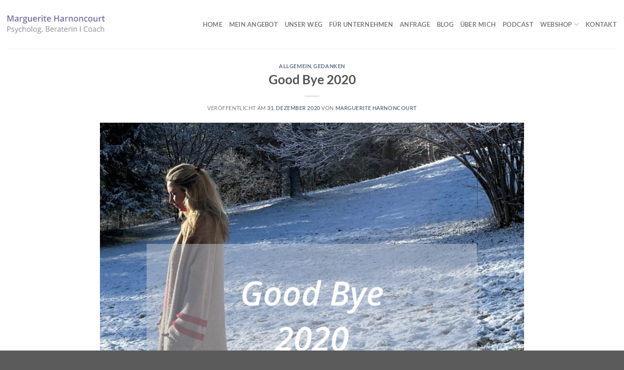

--- FILE ---
content_type: text/html; charset=UTF-8
request_url: https://www.harnoncourt-coaching.com/tag/metta/
body_size: 16924
content:
<!DOCTYPE html>
<html lang="de" class="loading-site no-js">
<head>
	<meta charset="UTF-8" />
	<link rel="profile" href="http://gmpg.org/xfn/11" />
	<link rel="pingback" href="https://www.harnoncourt-coaching.com/xmlrpc.php" />

	<link rel="dns-prefetch" href="//cdn.hu-manity.co" />
		<!-- Cookie Compliance -->
		<script type="text/javascript">var huOptions = {"appID":"wwwharnoncourt-coachingcom-79a379a","currentLanguage":"de","blocking":true,"globalCookie":false,"isAdmin":false,"privacyConsent":true,"forms":[],"customProviders":[],"customPatterns":[]};</script>
		<script type="text/javascript" src="https://cdn.hu-manity.co/hu-banner.min.js"></script><script>(function(html){html.className = html.className.replace(/\bno-js\b/,'js')})(document.documentElement);</script>
<meta name='robots' content='index, follow, max-image-preview:large, max-snippet:-1, max-video-preview:-1' />
	<style>img:is([sizes="auto" i], [sizes^="auto," i]) { contain-intrinsic-size: 3000px 1500px }</style>
	<meta name="viewport" content="width=device-width, initial-scale=1" />
	<!-- This site is optimized with the Yoast SEO plugin v26.8 - https://yoast.com/product/yoast-seo-wordpress/ -->
	<title>Metta Archive - HARNONCOURT COACHING</title>
	<link rel="canonical" href="https://www.harnoncourt-coaching.com/tag/metta/" />
	<meta property="og:locale" content="de_DE" />
	<meta property="og:type" content="article" />
	<meta property="og:title" content="Metta Archive - HARNONCOURT COACHING" />
	<meta property="og:url" content="https://www.harnoncourt-coaching.com/tag/metta/" />
	<meta property="og:site_name" content="HARNONCOURT COACHING" />
	<meta property="og:image" content="https://www.harnoncourt-coaching.com/wp-content/uploads/2020/02/Marguerite-Auswahl-IMG_7693_klein.jpg" />
	<meta property="og:image:width" content="1772" />
	<meta property="og:image:height" content="1181" />
	<meta property="og:image:type" content="image/jpeg" />
	<meta name="twitter:card" content="summary_large_image" />
	<meta name="twitter:site" content="@coaching_mh" />
	<script type="application/ld+json" class="yoast-schema-graph">{"@context":"https://schema.org","@graph":[{"@type":"CollectionPage","@id":"https://www.harnoncourt-coaching.com/tag/metta/","url":"https://www.harnoncourt-coaching.com/tag/metta/","name":"Metta Archive - HARNONCOURT COACHING","isPartOf":{"@id":"https://www.harnoncourt-coaching.com/#website"},"primaryImageOfPage":{"@id":"https://www.harnoncourt-coaching.com/tag/metta/#primaryimage"},"image":{"@id":"https://www.harnoncourt-coaching.com/tag/metta/#primaryimage"},"thumbnailUrl":"https://www.harnoncourt-coaching.com/wp-content/uploads/2020/12/20201231_goodbye2020.jpg","breadcrumb":{"@id":"https://www.harnoncourt-coaching.com/tag/metta/#breadcrumb"},"inLanguage":"de"},{"@type":"ImageObject","inLanguage":"de","@id":"https://www.harnoncourt-coaching.com/tag/metta/#primaryimage","url":"https://www.harnoncourt-coaching.com/wp-content/uploads/2020/12/20201231_goodbye2020.jpg","contentUrl":"https://www.harnoncourt-coaching.com/wp-content/uploads/2020/12/20201231_goodbye2020.jpg","width":1080,"height":1080},{"@type":"BreadcrumbList","@id":"https://www.harnoncourt-coaching.com/tag/metta/#breadcrumb","itemListElement":[{"@type":"ListItem","position":1,"name":"Startseite","item":"https://www.harnoncourt-coaching.com/"},{"@type":"ListItem","position":2,"name":"Metta"}]},{"@type":"WebSite","@id":"https://www.harnoncourt-coaching.com/#website","url":"https://www.harnoncourt-coaching.com/","name":"HARNONCOURT COACHING","description":"","publisher":{"@id":"https://www.harnoncourt-coaching.com/#/schema/person/db2f68a7ce440b7510c7700f07c8ef31"},"potentialAction":[{"@type":"SearchAction","target":{"@type":"EntryPoint","urlTemplate":"https://www.harnoncourt-coaching.com/?s={search_term_string}"},"query-input":{"@type":"PropertyValueSpecification","valueRequired":true,"valueName":"search_term_string"}}],"inLanguage":"de"},{"@type":["Person","Organization"],"@id":"https://www.harnoncourt-coaching.com/#/schema/person/db2f68a7ce440b7510c7700f07c8ef31","name":"Marguerite Harnoncourt","image":{"@type":"ImageObject","inLanguage":"de","@id":"https://www.harnoncourt-coaching.com/#/schema/person/image/","url":"https://www.harnoncourt-coaching.com/wp-content/uploads/2020/02/HarnoncourtCoaching_FB.jpg","contentUrl":"https://www.harnoncourt-coaching.com/wp-content/uploads/2020/02/HarnoncourtCoaching_FB.jpg","width":945,"height":945,"caption":"Marguerite Harnoncourt"},"logo":{"@id":"https://www.harnoncourt-coaching.com/#/schema/person/image/"},"description":"Marguerite Harnoncourt, geboren und aufgewachsen in Graz. Lebt in Wien. Ihre Praxis für psychologische Beratung ist ein Ort der Orientierung und der persönlichen Weiterentwicklung. Kurz: eine Kraftquelle für Menschen in schwierigen und herausfordernden Lebenssituationen, die sich Veränderung wünschen. Selbstvertrauen statt Selbstzweifel. Sie begleitet Menschen wieder hin zu mehr Lebensfreude, Zufriedenheit, Selbstvertrauen und Leichtigkeit. PODCAST: ALOHA - Anders leben ohne Angst","sameAs":["https://www.harnoncourt-coaching.com","https://www.facebook.com/marguerite.harnoncourt","https://www.instagram.com/margueriteharnoncourtcoaching/","https://www.linkedin.com/in/marguerite-harnoncourt-5a863672/","https://www.youtube.com/@margueriteharnoncourt6462"]}]}</script>
	<!-- / Yoast SEO plugin. -->


<link rel='dns-prefetch' href='//stats.wp.com' />
<link rel='prefetch' href='https://www.harnoncourt-coaching.com/wp-content/themes/flatsome/assets/js/flatsome.js?ver=8e60d746741250b4dd4e' />
<link rel='prefetch' href='https://www.harnoncourt-coaching.com/wp-content/themes/flatsome/assets/js/chunk.slider.js?ver=3.19.7' />
<link rel='prefetch' href='https://www.harnoncourt-coaching.com/wp-content/themes/flatsome/assets/js/chunk.popups.js?ver=3.19.7' />
<link rel='prefetch' href='https://www.harnoncourt-coaching.com/wp-content/themes/flatsome/assets/js/chunk.tooltips.js?ver=3.19.7' />
<link rel="alternate" type="application/rss+xml" title="HARNONCOURT COACHING &raquo; Feed" href="https://www.harnoncourt-coaching.com/feed/" />
<link rel="alternate" type="application/rss+xml" title="HARNONCOURT COACHING &raquo; Kommentar-Feed" href="https://www.harnoncourt-coaching.com/comments/feed/" />
<link rel="alternate" type="application/rss+xml" title="HARNONCOURT COACHING &raquo; Metta Schlagwort-Feed" href="https://www.harnoncourt-coaching.com/tag/metta/feed/" />
<script type="text/javascript">
/* <![CDATA[ */
window._wpemojiSettings = {"baseUrl":"https:\/\/s.w.org\/images\/core\/emoji\/16.0.1\/72x72\/","ext":".png","svgUrl":"https:\/\/s.w.org\/images\/core\/emoji\/16.0.1\/svg\/","svgExt":".svg","source":{"concatemoji":"https:\/\/www.harnoncourt-coaching.com\/wp-includes\/js\/wp-emoji-release.min.js?ver=8b2b5753b5a377e91ec9f7f98061f7e1"}};
/*! This file is auto-generated */
!function(s,n){var o,i,e;function c(e){try{var t={supportTests:e,timestamp:(new Date).valueOf()};sessionStorage.setItem(o,JSON.stringify(t))}catch(e){}}function p(e,t,n){e.clearRect(0,0,e.canvas.width,e.canvas.height),e.fillText(t,0,0);var t=new Uint32Array(e.getImageData(0,0,e.canvas.width,e.canvas.height).data),a=(e.clearRect(0,0,e.canvas.width,e.canvas.height),e.fillText(n,0,0),new Uint32Array(e.getImageData(0,0,e.canvas.width,e.canvas.height).data));return t.every(function(e,t){return e===a[t]})}function u(e,t){e.clearRect(0,0,e.canvas.width,e.canvas.height),e.fillText(t,0,0);for(var n=e.getImageData(16,16,1,1),a=0;a<n.data.length;a++)if(0!==n.data[a])return!1;return!0}function f(e,t,n,a){switch(t){case"flag":return n(e,"\ud83c\udff3\ufe0f\u200d\u26a7\ufe0f","\ud83c\udff3\ufe0f\u200b\u26a7\ufe0f")?!1:!n(e,"\ud83c\udde8\ud83c\uddf6","\ud83c\udde8\u200b\ud83c\uddf6")&&!n(e,"\ud83c\udff4\udb40\udc67\udb40\udc62\udb40\udc65\udb40\udc6e\udb40\udc67\udb40\udc7f","\ud83c\udff4\u200b\udb40\udc67\u200b\udb40\udc62\u200b\udb40\udc65\u200b\udb40\udc6e\u200b\udb40\udc67\u200b\udb40\udc7f");case"emoji":return!a(e,"\ud83e\udedf")}return!1}function g(e,t,n,a){var r="undefined"!=typeof WorkerGlobalScope&&self instanceof WorkerGlobalScope?new OffscreenCanvas(300,150):s.createElement("canvas"),o=r.getContext("2d",{willReadFrequently:!0}),i=(o.textBaseline="top",o.font="600 32px Arial",{});return e.forEach(function(e){i[e]=t(o,e,n,a)}),i}function t(e){var t=s.createElement("script");t.src=e,t.defer=!0,s.head.appendChild(t)}"undefined"!=typeof Promise&&(o="wpEmojiSettingsSupports",i=["flag","emoji"],n.supports={everything:!0,everythingExceptFlag:!0},e=new Promise(function(e){s.addEventListener("DOMContentLoaded",e,{once:!0})}),new Promise(function(t){var n=function(){try{var e=JSON.parse(sessionStorage.getItem(o));if("object"==typeof e&&"number"==typeof e.timestamp&&(new Date).valueOf()<e.timestamp+604800&&"object"==typeof e.supportTests)return e.supportTests}catch(e){}return null}();if(!n){if("undefined"!=typeof Worker&&"undefined"!=typeof OffscreenCanvas&&"undefined"!=typeof URL&&URL.createObjectURL&&"undefined"!=typeof Blob)try{var e="postMessage("+g.toString()+"("+[JSON.stringify(i),f.toString(),p.toString(),u.toString()].join(",")+"));",a=new Blob([e],{type:"text/javascript"}),r=new Worker(URL.createObjectURL(a),{name:"wpTestEmojiSupports"});return void(r.onmessage=function(e){c(n=e.data),r.terminate(),t(n)})}catch(e){}c(n=g(i,f,p,u))}t(n)}).then(function(e){for(var t in e)n.supports[t]=e[t],n.supports.everything=n.supports.everything&&n.supports[t],"flag"!==t&&(n.supports.everythingExceptFlag=n.supports.everythingExceptFlag&&n.supports[t]);n.supports.everythingExceptFlag=n.supports.everythingExceptFlag&&!n.supports.flag,n.DOMReady=!1,n.readyCallback=function(){n.DOMReady=!0}}).then(function(){return e}).then(function(){var e;n.supports.everything||(n.readyCallback(),(e=n.source||{}).concatemoji?t(e.concatemoji):e.wpemoji&&e.twemoji&&(t(e.twemoji),t(e.wpemoji)))}))}((window,document),window._wpemojiSettings);
/* ]]> */
</script>
<style id='wp-emoji-styles-inline-css' type='text/css'>

	img.wp-smiley, img.emoji {
		display: inline !important;
		border: none !important;
		box-shadow: none !important;
		height: 1em !important;
		width: 1em !important;
		margin: 0 0.07em !important;
		vertical-align: -0.1em !important;
		background: none !important;
		padding: 0 !important;
	}
</style>
<style id='wp-block-library-inline-css' type='text/css'>
:root{--wp-admin-theme-color:#007cba;--wp-admin-theme-color--rgb:0,124,186;--wp-admin-theme-color-darker-10:#006ba1;--wp-admin-theme-color-darker-10--rgb:0,107,161;--wp-admin-theme-color-darker-20:#005a87;--wp-admin-theme-color-darker-20--rgb:0,90,135;--wp-admin-border-width-focus:2px;--wp-block-synced-color:#7a00df;--wp-block-synced-color--rgb:122,0,223;--wp-bound-block-color:var(--wp-block-synced-color)}@media (min-resolution:192dpi){:root{--wp-admin-border-width-focus:1.5px}}.wp-element-button{cursor:pointer}:root{--wp--preset--font-size--normal:16px;--wp--preset--font-size--huge:42px}:root .has-very-light-gray-background-color{background-color:#eee}:root .has-very-dark-gray-background-color{background-color:#313131}:root .has-very-light-gray-color{color:#eee}:root .has-very-dark-gray-color{color:#313131}:root .has-vivid-green-cyan-to-vivid-cyan-blue-gradient-background{background:linear-gradient(135deg,#00d084,#0693e3)}:root .has-purple-crush-gradient-background{background:linear-gradient(135deg,#34e2e4,#4721fb 50%,#ab1dfe)}:root .has-hazy-dawn-gradient-background{background:linear-gradient(135deg,#faaca8,#dad0ec)}:root .has-subdued-olive-gradient-background{background:linear-gradient(135deg,#fafae1,#67a671)}:root .has-atomic-cream-gradient-background{background:linear-gradient(135deg,#fdd79a,#004a59)}:root .has-nightshade-gradient-background{background:linear-gradient(135deg,#330968,#31cdcf)}:root .has-midnight-gradient-background{background:linear-gradient(135deg,#020381,#2874fc)}.has-regular-font-size{font-size:1em}.has-larger-font-size{font-size:2.625em}.has-normal-font-size{font-size:var(--wp--preset--font-size--normal)}.has-huge-font-size{font-size:var(--wp--preset--font-size--huge)}.has-text-align-center{text-align:center}.has-text-align-left{text-align:left}.has-text-align-right{text-align:right}#end-resizable-editor-section{display:none}.aligncenter{clear:both}.items-justified-left{justify-content:flex-start}.items-justified-center{justify-content:center}.items-justified-right{justify-content:flex-end}.items-justified-space-between{justify-content:space-between}.screen-reader-text{border:0;clip-path:inset(50%);height:1px;margin:-1px;overflow:hidden;padding:0;position:absolute;width:1px;word-wrap:normal!important}.screen-reader-text:focus{background-color:#ddd;clip-path:none;color:#444;display:block;font-size:1em;height:auto;left:5px;line-height:normal;padding:15px 23px 14px;text-decoration:none;top:5px;width:auto;z-index:100000}html :where(.has-border-color){border-style:solid}html :where([style*=border-top-color]){border-top-style:solid}html :where([style*=border-right-color]){border-right-style:solid}html :where([style*=border-bottom-color]){border-bottom-style:solid}html :where([style*=border-left-color]){border-left-style:solid}html :where([style*=border-width]){border-style:solid}html :where([style*=border-top-width]){border-top-style:solid}html :where([style*=border-right-width]){border-right-style:solid}html :where([style*=border-bottom-width]){border-bottom-style:solid}html :where([style*=border-left-width]){border-left-style:solid}html :where(img[class*=wp-image-]){height:auto;max-width:100%}:where(figure){margin:0 0 1em}html :where(.is-position-sticky){--wp-admin--admin-bar--position-offset:var(--wp-admin--admin-bar--height,0px)}@media screen and (max-width:600px){html :where(.is-position-sticky){--wp-admin--admin-bar--position-offset:0px}}
</style>
<link rel='stylesheet' id='wp-components-css' href='https://www.harnoncourt-coaching.com/wp-includes/css/dist/components/style.min.css?ver=8b2b5753b5a377e91ec9f7f98061f7e1' type='text/css' media='all' />
<link rel='stylesheet' id='wp-preferences-css' href='https://www.harnoncourt-coaching.com/wp-includes/css/dist/preferences/style.min.css?ver=8b2b5753b5a377e91ec9f7f98061f7e1' type='text/css' media='all' />
<link rel='stylesheet' id='wp-block-editor-css' href='https://www.harnoncourt-coaching.com/wp-includes/css/dist/block-editor/style.min.css?ver=8b2b5753b5a377e91ec9f7f98061f7e1' type='text/css' media='all' />
<link rel='stylesheet' id='popup-maker-block-library-style-css' href='https://www.harnoncourt-coaching.com/wp-content/plugins/popup-maker/dist/packages/block-library-style.css?ver=dbea705cfafe089d65f1' type='text/css' media='all' />
<link rel='stylesheet' id='cptch_stylesheet-css' href='https://www.harnoncourt-coaching.com/wp-content/plugins/captcha/css/front_end_style.css?ver=4.4.5' type='text/css' media='all' />
<link rel='stylesheet' id='dashicons-css' href='https://www.harnoncourt-coaching.com/wp-includes/css/dashicons.min.css?ver=8b2b5753b5a377e91ec9f7f98061f7e1' type='text/css' media='all' />
<link rel='stylesheet' id='cptch_desktop_style-css' href='https://www.harnoncourt-coaching.com/wp-content/plugins/captcha/css/desktop_style.css?ver=4.4.5' type='text/css' media='all' />
<link rel='stylesheet' id='contact-form-7-css' href='https://www.harnoncourt-coaching.com/wp-content/plugins/contact-form-7/includes/css/styles.css?ver=6.1.4' type='text/css' media='all' />
<link rel='stylesheet' id='menu-image-css' href='https://www.harnoncourt-coaching.com/wp-content/plugins/menu-image/includes/css/menu-image.css?ver=3.13' type='text/css' media='all' />
<link rel='stylesheet' id='wpcf7-redirect-script-frontend-css' href='https://www.harnoncourt-coaching.com/wp-content/plugins/wpcf7-redirect/build/assets/frontend-script.css?ver=2c532d7e2be36f6af233' type='text/css' media='all' />
<link rel='stylesheet' id='popup-maker-site-css' href='//www.harnoncourt-coaching.com/wp-content/uploads/pum/pum-site-styles.css?generated=1755151255&#038;ver=1.21.5' type='text/css' media='all' />
<link rel='stylesheet' id='flatsome-main-css' href='https://www.harnoncourt-coaching.com/wp-content/themes/flatsome/assets/css/flatsome.css?ver=3.19.7' type='text/css' media='all' />
<style id='flatsome-main-inline-css' type='text/css'>
@font-face {
				font-family: "fl-icons";
				font-display: block;
				src: url(https://www.harnoncourt-coaching.com/wp-content/themes/flatsome/assets/css/icons/fl-icons.eot?v=3.19.7);
				src:
					url(https://www.harnoncourt-coaching.com/wp-content/themes/flatsome/assets/css/icons/fl-icons.eot#iefix?v=3.19.7) format("embedded-opentype"),
					url(https://www.harnoncourt-coaching.com/wp-content/themes/flatsome/assets/css/icons/fl-icons.woff2?v=3.19.7) format("woff2"),
					url(https://www.harnoncourt-coaching.com/wp-content/themes/flatsome/assets/css/icons/fl-icons.ttf?v=3.19.7) format("truetype"),
					url(https://www.harnoncourt-coaching.com/wp-content/themes/flatsome/assets/css/icons/fl-icons.woff?v=3.19.7) format("woff"),
					url(https://www.harnoncourt-coaching.com/wp-content/themes/flatsome/assets/css/icons/fl-icons.svg?v=3.19.7#fl-icons) format("svg");
			}
</style>
<link rel='stylesheet' id='flatsome-style-css' href='https://www.harnoncourt-coaching.com/wp-content/themes/flatsome/style.css?ver=3.19.7' type='text/css' media='all' />
<script type="text/javascript" src="https://www.harnoncourt-coaching.com/wp-includes/js/jquery/jquery.min.js?ver=3.7.1" id="jquery-core-js"></script>
<script type="text/javascript" src="https://www.harnoncourt-coaching.com/wp-includes/js/jquery/jquery-migrate.min.js?ver=3.4.1" id="jquery-migrate-js"></script>
<script type="text/javascript" id="3d-flip-book-client-locale-loader-js-extra">
/* <![CDATA[ */
var FB3D_CLIENT_LOCALE = {"ajaxurl":"https:\/\/www.harnoncourt-coaching.com\/wp-admin\/admin-ajax.php","dictionary":{"Table of contents":"Table of contents","Close":"Close","Bookmarks":"Bookmarks","Thumbnails":"Thumbnails","Search":"Search","Share":"Share","Facebook":"Facebook","Twitter":"Twitter","Email":"Email","Play":"Play","Previous page":"Previous page","Next page":"Next page","Zoom in":"Zoom in","Zoom out":"Zoom out","Fit view":"Fit view","Auto play":"Auto play","Full screen":"Full screen","More":"More","Smart pan":"Smart pan","Single page":"Single page","Sounds":"Sounds","Stats":"Stats","Print":"Print","Download":"Download","Goto first page":"Goto first page","Goto last page":"Goto last page"},"images":"https:\/\/www.harnoncourt-coaching.com\/wp-content\/plugins\/interactive-3d-flipbook-powered-physics-engine\/assets\/images\/","jsData":{"urls":[],"posts":{"ids_mis":[],"ids":[]},"pages":[],"firstPages":[],"bookCtrlProps":[],"bookTemplates":[]},"key":"3d-flip-book","pdfJS":{"pdfJsLib":"https:\/\/www.harnoncourt-coaching.com\/wp-content\/plugins\/interactive-3d-flipbook-powered-physics-engine\/assets\/js\/pdf.min.js?ver=4.3.136","pdfJsWorker":"https:\/\/www.harnoncourt-coaching.com\/wp-content\/plugins\/interactive-3d-flipbook-powered-physics-engine\/assets\/js\/pdf.worker.js?ver=4.3.136","stablePdfJsLib":"https:\/\/www.harnoncourt-coaching.com\/wp-content\/plugins\/interactive-3d-flipbook-powered-physics-engine\/assets\/js\/stable\/pdf.min.js?ver=2.5.207","stablePdfJsWorker":"https:\/\/www.harnoncourt-coaching.com\/wp-content\/plugins\/interactive-3d-flipbook-powered-physics-engine\/assets\/js\/stable\/pdf.worker.js?ver=2.5.207","pdfJsCMapUrl":"https:\/\/www.harnoncourt-coaching.com\/wp-content\/plugins\/interactive-3d-flipbook-powered-physics-engine\/assets\/cmaps\/"},"cacheurl":"https:\/\/www.harnoncourt-coaching.com\/wp-content\/uploads\/3d-flip-book\/cache\/","pluginsurl":"https:\/\/www.harnoncourt-coaching.com\/wp-content\/plugins\/","pluginurl":"https:\/\/www.harnoncourt-coaching.com\/wp-content\/plugins\/interactive-3d-flipbook-powered-physics-engine\/","thumbnailSize":{"width":"150","height":"150"},"version":"1.16.17"};
/* ]]> */
</script>
<script type="text/javascript" src="https://www.harnoncourt-coaching.com/wp-content/plugins/interactive-3d-flipbook-powered-physics-engine/assets/js/client-locale-loader.js?ver=1.16.17" id="3d-flip-book-client-locale-loader-js" async="async" data-wp-strategy="async"></script>
<link rel="https://api.w.org/" href="https://www.harnoncourt-coaching.com/wp-json/" /><link rel="alternate" title="JSON" type="application/json" href="https://www.harnoncourt-coaching.com/wp-json/wp/v2/tags/108" /><link rel="EditURI" type="application/rsd+xml" title="RSD" href="https://www.harnoncourt-coaching.com/xmlrpc.php?rsd" />

<script type="text/javascript">
(function(url){
	if(/(?:Chrome\/26\.0\.1410\.63 Safari\/537\.31|WordfenceTestMonBot)/.test(navigator.userAgent)){ return; }
	var addEvent = function(evt, handler) {
		if (window.addEventListener) {
			document.addEventListener(evt, handler, false);
		} else if (window.attachEvent) {
			document.attachEvent('on' + evt, handler);
		}
	};
	var removeEvent = function(evt, handler) {
		if (window.removeEventListener) {
			document.removeEventListener(evt, handler, false);
		} else if (window.detachEvent) {
			document.detachEvent('on' + evt, handler);
		}
	};
	var evts = 'contextmenu dblclick drag dragend dragenter dragleave dragover dragstart drop keydown keypress keyup mousedown mousemove mouseout mouseover mouseup mousewheel scroll'.split(' ');
	var logHuman = function() {
		if (window.wfLogHumanRan) { return; }
		window.wfLogHumanRan = true;
		var wfscr = document.createElement('script');
		wfscr.type = 'text/javascript';
		wfscr.async = true;
		wfscr.src = url + '&r=' + Math.random();
		(document.getElementsByTagName('head')[0]||document.getElementsByTagName('body')[0]).appendChild(wfscr);
		for (var i = 0; i < evts.length; i++) {
			removeEvent(evts[i], logHuman);
		}
	};
	for (var i = 0; i < evts.length; i++) {
		addEvent(evts[i], logHuman);
	}
})('//www.harnoncourt-coaching.com/?wordfence_lh=1&hid=2161536FEA64D0697B606AF23A495C5A');
</script>	<style>img#wpstats{display:none}</style>
		<link rel="icon" href="https://www.harnoncourt-coaching.com/wp-content/uploads/2017/01/cropped-HarnoncourtCoaching_FB-32x32.jpg" sizes="32x32" />
<link rel="icon" href="https://www.harnoncourt-coaching.com/wp-content/uploads/2017/01/cropped-HarnoncourtCoaching_FB-192x192.jpg" sizes="192x192" />
<link rel="apple-touch-icon" href="https://www.harnoncourt-coaching.com/wp-content/uploads/2017/01/cropped-HarnoncourtCoaching_FB-180x180.jpg" />
<meta name="msapplication-TileImage" content="https://www.harnoncourt-coaching.com/wp-content/uploads/2017/01/cropped-HarnoncourtCoaching_FB-270x270.jpg" />
<style id="custom-css" type="text/css">:root {--primary-color: #aa97c1;--fs-color-primary: #aa97c1;--fs-color-secondary: #af5a63;--fs-color-success: #b99962;--fs-color-alert: #75d0df;--fs-experimental-link-color: #334862;--fs-experimental-link-color-hover: #111111;}.tooltipster-base {--tooltip-color: #fff;--tooltip-bg-color: #000;}.off-canvas-right .mfp-content, .off-canvas-left .mfp-content {--drawer-width: 300px;}.header-main{height: 100px}#logo img{max-height: 100px}#logo{width:200px;}.header-top{min-height: 20px}.transparent .header-main{height: 90px}.transparent #logo img{max-height: 90px}.has-transparent + .page-title:first-of-type,.has-transparent + #main > .page-title,.has-transparent + #main > div > .page-title,.has-transparent + #main .page-header-wrapper:first-of-type .page-title{padding-top: 90px;}.header.show-on-scroll,.stuck .header-main{height:70px!important}.stuck #logo img{max-height: 70px!important}.header-bottom {background-color: #f1f1f1}@media (max-width: 549px) {.header-main{height: 70px}#logo img{max-height: 70px}}.nav-dropdown{font-size:100%}body{font-family: Lato, sans-serif;}body {font-weight: 400;font-style: normal;}.nav > li > a {font-family: Lato, sans-serif;}.mobile-sidebar-levels-2 .nav > li > ul > li > a {font-family: Lato, sans-serif;}.nav > li > a,.mobile-sidebar-levels-2 .nav > li > ul > li > a {font-weight: 700;font-style: normal;}h1,h2,h3,h4,h5,h6,.heading-font, .off-canvas-center .nav-sidebar.nav-vertical > li > a{font-family: Lato, sans-serif;}h1,h2,h3,h4,h5,h6,.heading-font,.banner h1,.banner h2 {font-weight: 700;font-style: normal;}.alt-font{font-family: "Dancing Script", sans-serif;}.alt-font {font-weight: 400!important;font-style: normal!important;}.nav-vertical-fly-out > li + li {border-top-width: 1px; border-top-style: solid;}.label-new.menu-item > a:after{content:"Neu";}.label-hot.menu-item > a:after{content:"Hot";}.label-sale.menu-item > a:after{content:"Aktion";}.label-popular.menu-item > a:after{content:"Beliebt";}</style><style id="kirki-inline-styles">/* latin-ext */
@font-face {
  font-family: 'Lato';
  font-style: normal;
  font-weight: 400;
  font-display: swap;
  src: url(https://www.harnoncourt-coaching.com/wp-content/fonts/lato/S6uyw4BMUTPHjxAwXjeu.woff2) format('woff2');
  unicode-range: U+0100-02BA, U+02BD-02C5, U+02C7-02CC, U+02CE-02D7, U+02DD-02FF, U+0304, U+0308, U+0329, U+1D00-1DBF, U+1E00-1E9F, U+1EF2-1EFF, U+2020, U+20A0-20AB, U+20AD-20C0, U+2113, U+2C60-2C7F, U+A720-A7FF;
}
/* latin */
@font-face {
  font-family: 'Lato';
  font-style: normal;
  font-weight: 400;
  font-display: swap;
  src: url(https://www.harnoncourt-coaching.com/wp-content/fonts/lato/S6uyw4BMUTPHjx4wXg.woff2) format('woff2');
  unicode-range: U+0000-00FF, U+0131, U+0152-0153, U+02BB-02BC, U+02C6, U+02DA, U+02DC, U+0304, U+0308, U+0329, U+2000-206F, U+20AC, U+2122, U+2191, U+2193, U+2212, U+2215, U+FEFF, U+FFFD;
}
/* latin-ext */
@font-face {
  font-family: 'Lato';
  font-style: normal;
  font-weight: 700;
  font-display: swap;
  src: url(https://www.harnoncourt-coaching.com/wp-content/fonts/lato/S6u9w4BMUTPHh6UVSwaPGR_p.woff2) format('woff2');
  unicode-range: U+0100-02BA, U+02BD-02C5, U+02C7-02CC, U+02CE-02D7, U+02DD-02FF, U+0304, U+0308, U+0329, U+1D00-1DBF, U+1E00-1E9F, U+1EF2-1EFF, U+2020, U+20A0-20AB, U+20AD-20C0, U+2113, U+2C60-2C7F, U+A720-A7FF;
}
/* latin */
@font-face {
  font-family: 'Lato';
  font-style: normal;
  font-weight: 700;
  font-display: swap;
  src: url(https://www.harnoncourt-coaching.com/wp-content/fonts/lato/S6u9w4BMUTPHh6UVSwiPGQ.woff2) format('woff2');
  unicode-range: U+0000-00FF, U+0131, U+0152-0153, U+02BB-02BC, U+02C6, U+02DA, U+02DC, U+0304, U+0308, U+0329, U+2000-206F, U+20AC, U+2122, U+2191, U+2193, U+2212, U+2215, U+FEFF, U+FFFD;
}/* vietnamese */
@font-face {
  font-family: 'Dancing Script';
  font-style: normal;
  font-weight: 400;
  font-display: swap;
  src: url(https://www.harnoncourt-coaching.com/wp-content/fonts/dancing-script/If2cXTr6YS-zF4S-kcSWSVi_sxjsohD9F50Ruu7BMSo3Rep8ltA.woff2) format('woff2');
  unicode-range: U+0102-0103, U+0110-0111, U+0128-0129, U+0168-0169, U+01A0-01A1, U+01AF-01B0, U+0300-0301, U+0303-0304, U+0308-0309, U+0323, U+0329, U+1EA0-1EF9, U+20AB;
}
/* latin-ext */
@font-face {
  font-family: 'Dancing Script';
  font-style: normal;
  font-weight: 400;
  font-display: swap;
  src: url(https://www.harnoncourt-coaching.com/wp-content/fonts/dancing-script/If2cXTr6YS-zF4S-kcSWSVi_sxjsohD9F50Ruu7BMSo3ROp8ltA.woff2) format('woff2');
  unicode-range: U+0100-02BA, U+02BD-02C5, U+02C7-02CC, U+02CE-02D7, U+02DD-02FF, U+0304, U+0308, U+0329, U+1D00-1DBF, U+1E00-1E9F, U+1EF2-1EFF, U+2020, U+20A0-20AB, U+20AD-20C0, U+2113, U+2C60-2C7F, U+A720-A7FF;
}
/* latin */
@font-face {
  font-family: 'Dancing Script';
  font-style: normal;
  font-weight: 400;
  font-display: swap;
  src: url(https://www.harnoncourt-coaching.com/wp-content/fonts/dancing-script/If2cXTr6YS-zF4S-kcSWSVi_sxjsohD9F50Ruu7BMSo3Sup8.woff2) format('woff2');
  unicode-range: U+0000-00FF, U+0131, U+0152-0153, U+02BB-02BC, U+02C6, U+02DA, U+02DC, U+0304, U+0308, U+0329, U+2000-206F, U+20AC, U+2122, U+2191, U+2193, U+2212, U+2215, U+FEFF, U+FFFD;
}</style></head>

<body class="archive tag tag-metta tag-108 wp-theme-flatsome cookies-not-set lightbox nav-dropdown-has-arrow nav-dropdown-has-shadow nav-dropdown-has-border">


<a class="skip-link screen-reader-text" href="#main">Zum Inhalt springen</a>

<div id="wrapper">

	
	<header id="header" class="header header-full-width has-sticky sticky-jump">
		<div class="header-wrapper">
			<div id="masthead" class="header-main ">
      <div class="header-inner flex-row container logo-left medium-logo-center" role="navigation">

          <!-- Logo -->
          <div id="logo" class="flex-col logo">
            
<!-- Header logo -->
<a href="https://www.harnoncourt-coaching.com/" title="HARNONCOURT COACHING" rel="home">
		<img width="1020" height="189" src="https://www.harnoncourt-coaching.com/wp-content/uploads/2020/02/Marguerite-Harnoncourt-Psycholog.-Beraterin-I-Coach-2-1024x190.png" class="header_logo header-logo" alt="HARNONCOURT COACHING"/><img  width="1020" height="189" src="https://www.harnoncourt-coaching.com/wp-content/uploads/2020/02/Marguerite-Harnoncourt-Psycholog.-Beraterin-I-Coach-2-1024x190.png" class="header-logo-dark" alt="HARNONCOURT COACHING"/></a>
          </div>

          <!-- Mobile Left Elements -->
          <div class="flex-col show-for-medium flex-left">
            <ul class="mobile-nav nav nav-left ">
              <li class="nav-icon has-icon">
  		<a href="#" data-open="#main-menu" data-pos="left" data-bg="main-menu-overlay" data-color="" class="is-small" aria-label="Menü" aria-controls="main-menu" aria-expanded="false">

		  <i class="icon-menu" ></i>
		  		</a>
	</li>
            </ul>
          </div>

          <!-- Left Elements -->
          <div class="flex-col hide-for-medium flex-left
            flex-grow">
            <ul class="header-nav header-nav-main nav nav-left  nav-uppercase" >
                          </ul>
          </div>

          <!-- Right Elements -->
          <div class="flex-col hide-for-medium flex-right">
            <ul class="header-nav header-nav-main nav nav-right  nav-uppercase">
              <li id="menu-item-1610" class="menu-item menu-item-type-custom menu-item-object-custom menu-item-1610 menu-item-design-default"><a href="/home#home" class="nav-top-link">Home</a></li>
<li id="menu-item-1185" class="menu-item menu-item-type-custom menu-item-object-custom menu-item-1185 menu-item-design-default"><a href="/home#mein-angebot" class="nav-top-link">Mein Angebot</a></li>
<li id="menu-item-1307" class="menu-item menu-item-type-custom menu-item-object-custom menu-item-1307 menu-item-design-default"><a href="/home#unser-weg" class="nav-top-link">Unser Weg</a></li>
<li id="menu-item-6619" class="menu-item menu-item-type-custom menu-item-object-custom menu-item-6619 menu-item-design-default"><a href="https://soul-nuggets.com/" class="nav-top-link">Für Unternehmen</a></li>
<li id="menu-item-1606" class="menu-item menu-item-type-custom menu-item-object-custom menu-item-1606 menu-item-design-default"><a href="/home#anfrage" class="nav-top-link">Anfrage</a></li>
<li id="menu-item-1183" class="menu-item menu-item-type-custom menu-item-object-custom menu-item-1183 menu-item-design-default"><a href="/home#blog" class="nav-top-link">Blog</a></li>
<li id="menu-item-1182" class="menu-item menu-item-type-custom menu-item-object-custom menu-item-1182 menu-item-design-default"><a href="/home#Über-mich" class="nav-top-link">Über mich</a></li>
<li id="menu-item-1184" class="menu-item menu-item-type-custom menu-item-object-custom menu-item-1184 menu-item-design-default"><a href="/home#podcast" class="nav-top-link">Podcast</a></li>
<li id="menu-item-2497" class="menu-item menu-item-type-post_type menu-item-object-page menu-item-has-children menu-item-2497 menu-item-design-default has-dropdown"><a href="https://www.harnoncourt-coaching.com/webshop/" class="nav-top-link" aria-expanded="false" aria-haspopup="menu">Webshop<i class="icon-angle-down" ></i></a>
<ul class="sub-menu nav-dropdown nav-dropdown-default">
	<li id="menu-item-4813" class="menu-item menu-item-type-custom menu-item-object-custom menu-item-4813"><a href="https://www.digistore24.com/product/475559">Aloha Meditations Special</a></li>
	<li id="menu-item-6471" class="menu-item menu-item-type-custom menu-item-object-custom menu-item-6471"><a href="https://www.digistore24.com/product/418768">Aloha Glücks Ebooklet</a></li>
	<li id="menu-item-6752" class="menu-item menu-item-type-post_type menu-item-object-page menu-item-6752"><a href="https://www.harnoncourt-coaching.com/webshop/workbooks/">Workbooks</a></li>
	<li id="menu-item-2498" class="menu-item menu-item-type-post_type menu-item-object-page menu-item-2498"><a href="https://www.harnoncourt-coaching.com/webshop/meditationen/">Meditationen</a></li>
	<li id="menu-item-2499" class="menu-item menu-item-type-post_type menu-item-object-page menu-item-2499"><a href="https://www.harnoncourt-coaching.com/webshop/coaching/">Coachings</a></li>
</ul>
</li>
<li id="menu-item-1311" class="menu-item menu-item-type-custom menu-item-object-custom menu-item-1311 menu-item-design-default"><a href="/home#kontakt" class="nav-top-link">Kontakt</a></li>
            </ul>
          </div>

          <!-- Mobile Right Elements -->
          <div class="flex-col show-for-medium flex-right">
            <ul class="mobile-nav nav nav-right ">
                          </ul>
          </div>

      </div>

            <div class="container"><div class="top-divider full-width"></div></div>
      </div>

<div class="header-bg-container fill"><div class="header-bg-image fill"></div><div class="header-bg-color fill"></div></div>		</div>
	</header>

	
	<main id="main" class="">

<div id="content" class="blog-wrapper blog-archive page-wrapper">
		
<div class="row align-center">
	<div class="large-10 col">
	
	<div id="post-list">


<article id="post-2948" class="post-2948 post type-post status-publish format-standard has-post-thumbnail hentry category-allgemein category-gedanken tag-104 tag-aloha tag-alohaanderslebenohneangst tag-coaching tag-herausforderungen tag-hoffnung tag-jahresrueckblick tag-kraft tag-krise tag-lebensberatung tag-marguerite-harnoncourt tag-metta tag-selbstfuersorge tag-selbstliebe tag-wien tag-zuversicht">
	<div class="article-inner ">
		<header class="entry-header">
	<div class="entry-header-text entry-header-text-top text-center">
		<h6 class="entry-category is-xsmall"><a href="https://www.harnoncourt-coaching.com/category/allgemein/" rel="category tag">Allgemein</a>, <a href="https://www.harnoncourt-coaching.com/category/gedanken/" rel="category tag">Gedanken</a></h6><h2 class="entry-title"><a href="https://www.harnoncourt-coaching.com/good-bye-2020/" rel="bookmark" class="plain">Good Bye 2020</a></h2><div class="entry-divider is-divider small"></div>
	<div class="entry-meta uppercase is-xsmall">
		<span class="posted-on">Veröffentlicht am <a href="https://www.harnoncourt-coaching.com/good-bye-2020/" rel="bookmark"><time class="entry-date published" datetime="2020-12-31T04:00:00+01:00">31. Dezember 2020</time><time class="updated" datetime="2021-01-01T18:24:50+01:00">1. Januar 2021</time></a></span> <span class="byline">von <span class="meta-author vcard"><a class="url fn n" href="https://www.harnoncourt-coaching.com/author/har_com_redak/">Marguerite Harnoncourt</a></span></span>	</div>
	</div>
						<div class="entry-image relative">
				<a href="https://www.harnoncourt-coaching.com/good-bye-2020/">
    <img width="1020" height="1020" src="https://www.harnoncourt-coaching.com/wp-content/uploads/2020/12/20201231_goodbye2020-1024x1024.jpg" class="attachment-large size-large wp-post-image" alt="" decoding="async" fetchpriority="high" srcset="https://www.harnoncourt-coaching.com/wp-content/uploads/2020/12/20201231_goodbye2020-1024x1024.jpg 1024w, https://www.harnoncourt-coaching.com/wp-content/uploads/2020/12/20201231_goodbye2020-300x300.jpg 300w, https://www.harnoncourt-coaching.com/wp-content/uploads/2020/12/20201231_goodbye2020-150x150.jpg 150w, https://www.harnoncourt-coaching.com/wp-content/uploads/2020/12/20201231_goodbye2020-768x768.jpg 768w, https://www.harnoncourt-coaching.com/wp-content/uploads/2020/12/20201231_goodbye2020-24x24.jpg 24w, https://www.harnoncourt-coaching.com/wp-content/uploads/2020/12/20201231_goodbye2020-36x36.jpg 36w, https://www.harnoncourt-coaching.com/wp-content/uploads/2020/12/20201231_goodbye2020-48x48.jpg 48w, https://www.harnoncourt-coaching.com/wp-content/uploads/2020/12/20201231_goodbye2020.jpg 1080w" sizes="(max-width: 1020px) 100vw, 1020px" /></a>
							</div>
			</header>
		<div class="entry-content">
		<div class="entry-summary">
		<p>2020 hat uns alle auf eine Art gefordert, die wir letztes Jahr um diese Zeit nicht im Geringsten erahnt haben. Ganz im Gegenteil. Es war, zumindest für mich, vielmehr eine Vorfreude auf dieses spezielle Jahr 2020. Auf die beginnenden Zwanziger Jahre, die irgendwie eine gewisse Magie mit sich zu bringen schienen. WAS FÜR EIN JAHR [&#8230;]
		<div class="text-center">
			<a class="more-link button primary is-outline is-smaller" href="https://www.harnoncourt-coaching.com/good-bye-2020/">Weiterlesen <span class="meta-nav">&rarr;</span></a>
		</div>
	</div>
	
</div>
		<footer class="entry-meta clearfix">
					<span class="cat-links">
			Veröffentlicht am <a href="https://www.harnoncourt-coaching.com/category/allgemein/" rel="category tag">Allgemein</a>, <a href="https://www.harnoncourt-coaching.com/category/gedanken/" rel="category tag">Gedanken</a>		</span>

				<span class="sep">&nbsp;|&nbsp;</span>
		<span class="tags-links">
			Markiert <a href="https://www.harnoncourt-coaching.com/tag/2020/" rel="tag">2020</a>, <a href="https://www.harnoncourt-coaching.com/tag/aloha/" rel="tag">Aloha</a>, <a href="https://www.harnoncourt-coaching.com/tag/alohaanderslebenohneangst/" rel="tag">Alohaanderslebenohneangst</a>, <a href="https://www.harnoncourt-coaching.com/tag/coaching/" rel="tag">Coaching</a>, <a href="https://www.harnoncourt-coaching.com/tag/herausforderungen/" rel="tag">Herausforderungen</a>, <a href="https://www.harnoncourt-coaching.com/tag/hoffnung/" rel="tag">Hoffnung</a>, <a href="https://www.harnoncourt-coaching.com/tag/jahresrueckblick/" rel="tag">Jahresrückblick</a>, <a href="https://www.harnoncourt-coaching.com/tag/kraft/" rel="tag">Kraft</a>, <a href="https://www.harnoncourt-coaching.com/tag/krise/" rel="tag">krise</a>, <a href="https://www.harnoncourt-coaching.com/tag/lebensberatung/" rel="tag">Lebensberatung</a>, <a href="https://www.harnoncourt-coaching.com/tag/marguerite-harnoncourt/" rel="tag">Marguerite Harnoncourt</a>, <a href="https://www.harnoncourt-coaching.com/tag/metta/" rel="tag">Metta</a>, <a href="https://www.harnoncourt-coaching.com/tag/selbstfuersorge/" rel="tag">Selbstfürsorge</a>, <a href="https://www.harnoncourt-coaching.com/tag/selbstliebe/" rel="tag">selbstliebe</a>, <a href="https://www.harnoncourt-coaching.com/tag/wien/" rel="tag">Wien</a>, <a href="https://www.harnoncourt-coaching.com/tag/zuversicht/" rel="tag">Zuversicht</a>		</span>
			
	</footer>
	</div>
</article>



</div>

	</div>

</div>

</div>


</main>

<footer id="footer" class="footer-wrapper">

	
<!-- FOOTER 1 -->

<!-- FOOTER 2 -->



<div class="absolute-footer dark medium-text-center text-center">
  <div class="container clearfix">

    
    <div class="footer-primary pull-left">
              <div class="menu-footer-menu-container"><ul id="menu-footer-menu" class="links footer-nav uppercase"><li id="menu-item-1176" class="menu-item menu-item-type-post_type menu-item-object-page menu-item-privacy-policy menu-item-1176"><a rel="privacy-policy" href="https://www.harnoncourt-coaching.com/datenschutz/">Datenschutz</a></li>
<li id="menu-item-1179" class="menu-item menu-item-type-post_type menu-item-object-page menu-item-1179"><a href="https://www.harnoncourt-coaching.com/impressum/">Impressum</a></li>
<li id="menu-item-1178" class="menu-item menu-item-type-post_type menu-item-object-page menu-item-1178"><a href="https://www.harnoncourt-coaching.com/kontakt-neu/">Kontakt</a></li>
<li id="menu-item-1596" class="menu-item menu-item-type-post_type menu-item-object-page menu-item-1596"><a href="https://www.harnoncourt-coaching.com/newsletter/">Newsletter</a></li>
</ul></div>            <div class="copyright-footer">
        Copyright 2026 © <strong>Harnoncourt Coaching</strong>      </div>
          </div>
  </div>
</div>

</footer>

</div>

<div id="main-menu" class="mobile-sidebar no-scrollbar mfp-hide">

	
	<div class="sidebar-menu no-scrollbar ">

		
					<ul class="nav nav-sidebar nav-vertical nav-uppercase" data-tab="1">
				<li id="menu-item-1630" class="menu-item menu-item-type-custom menu-item-object-custom menu-item-1630"><a href="/home#home">Home</a></li>
<li id="menu-item-1631" class="menu-item menu-item-type-custom menu-item-object-custom menu-item-1631"><a href="/home#mein-angebot">Mein Angebot</a></li>
<li id="menu-item-1632" class="menu-item menu-item-type-custom menu-item-object-custom menu-item-1632"><a href="/home#unser-weg">Unser Weg</a></li>
<li id="menu-item-6621" class="menu-item menu-item-type-custom menu-item-object-custom menu-item-6621"><a href="https://www.soul-nuggets.com">Für Unternehmen</a></li>
<li id="menu-item-1634" class="menu-item menu-item-type-custom menu-item-object-custom menu-item-1634"><a href="/home#Über-mich">Über mich</a></li>
<li id="menu-item-1633" class="menu-item menu-item-type-custom menu-item-object-custom menu-item-1633"><a href="/home#blog">Blog</a></li>
<li id="menu-item-1635" class="menu-item menu-item-type-custom menu-item-object-custom menu-item-1635"><a href="/home#podcast">Podcast</a></li>
<li id="menu-item-2493" class="menu-item menu-item-type-post_type menu-item-object-page menu-item-has-children menu-item-2493"><a href="https://www.harnoncourt-coaching.com/webshop/">Webshop</a>
<ul class="sub-menu nav-sidebar-ul children">
	<li id="menu-item-2494" class="menu-item menu-item-type-post_type menu-item-object-page menu-item-2494"><a href="https://www.harnoncourt-coaching.com/webshop/meditationen/">Meditationen</a></li>
	<li id="menu-item-2495" class="menu-item menu-item-type-post_type menu-item-object-page menu-item-2495"><a href="https://www.harnoncourt-coaching.com/webshop/coaching/">Coachings</a></li>
	<li id="menu-item-2525" class="menu-item menu-item-type-post_type menu-item-object-page menu-item-2525"><a href="https://www.harnoncourt-coaching.com/webshop/gutscheine/">Gutscheine</a></li>
	<li id="menu-item-3220" class="menu-item menu-item-type-post_type menu-item-object-page menu-item-3220"><a href="https://www.harnoncourt-coaching.com/webshop/wunschtraeumen-workbook/">Wunschträumen Workbook</a></li>
</ul>
</li>
<li id="menu-item-1636" class="menu-item menu-item-type-custom menu-item-object-custom menu-item-1636"><a href="/home#kontakthandy">Kontakt</a></li>
<li class="html header-social-icons ml-0">
	<div class="social-icons follow-icons" ><a href="https://www.facebook.com/HarnoncourtCoaching/" target="_blank" data-label="Facebook" class="icon plain facebook tooltip" title="Auf Facebook folgen" aria-label="Auf Facebook folgen" rel="noopener nofollow" ><i class="icon-facebook" ></i></a><a href="https://www.instagram.com/margueriteharnoncourtcoaching/" target="_blank" data-label="Instagram" class="icon plain instagram tooltip" title="Auf Instagram folgen" aria-label="Auf Instagram folgen" rel="noopener nofollow" ><i class="icon-instagram" ></i></a><a href="https://twitter.com/coaching_mh" data-label="Twitter" target="_blank" class="icon plain twitter tooltip" title="Auf Twitter folgen" aria-label="Auf Twitter folgen" rel="noopener nofollow" ><i class="icon-twitter" ></i></a><a href="mailto:your@email" data-label="E-mail" target="_blank" class="icon plain email tooltip" title="Sende uns eine E-Mail" aria-label="Sende uns eine E-Mail" rel="nofollow noopener" ><i class="icon-envelop" ></i></a><a href="https://anchor.fm/s/162ecfc8/podcast/rss" data-label="RSS Feed" target="_blank" class="icon plain rss tooltip" title="RSS abonnieren" aria-label="RSS abonnieren" rel="noopener nofollow" ><i class="icon-feed" ></i></a><a href="https://www.linkedin.com/in/marguerite-harnoncourt-5a863672/" data-label="LinkedIn" target="_blank" class="icon plain linkedin tooltip" title="Auf Linkedin folgen" aria-label="Auf Linkedin folgen" rel="noopener nofollow" ><i class="icon-linkedin" ></i></a><a href="https://www.youtube.com/channel/UCm_IOfzIcAQHSv74BkFgsIQ" data-label="YouTube" target="_blank" class="icon plain youtube tooltip" title="Auf YouTube folgen" aria-label="Auf YouTube folgen" rel="noopener nofollow" ><i class="icon-youtube" ></i></a></div></li>
			</ul>
		
		
	</div>

	
</div>
<script type="speculationrules">
{"prefetch":[{"source":"document","where":{"and":[{"href_matches":"\/*"},{"not":{"href_matches":["\/wp-*.php","\/wp-admin\/*","\/wp-content\/uploads\/*","\/wp-content\/*","\/wp-content\/plugins\/*","\/wp-content\/themes\/flatsome\/*","\/*\\?(.+)"]}},{"not":{"selector_matches":"a[rel~=\"nofollow\"]"}},{"not":{"selector_matches":".no-prefetch, .no-prefetch a"}}]},"eagerness":"conservative"}]}
</script>
<!-- Matomo --><script>
(function () {
function initTracking() {
var _paq = window._paq = window._paq || [];
_paq.push(['trackPageView']);_paq.push(['enableLinkTracking']);_paq.push(['alwaysUseSendBeacon']);_paq.push(['setTrackerUrl', "\/\/www.harnoncourt-coaching.com\/wp-content\/plugins\/matomo\/app\/matomo.php"]);_paq.push(['setSiteId', '1']);var d=document, g=d.createElement('script'), s=d.getElementsByTagName('script')[0];
g.type='text/javascript'; g.async=true; g.src="\/\/www.harnoncourt-coaching.com\/wp-content\/uploads\/matomo\/matomo.js"; s.parentNode.insertBefore(g,s);
}
if (document.prerendering) {
	document.addEventListener('prerenderingchange', initTracking, {once: true});
} else {
	initTracking();
}
})();
</script>
<!-- End Matomo Code --><div 
	id="pum-5149" 
	role="dialog" 
	aria-modal="false"
	class="pum pum-overlay pum-theme-1721 pum-theme-standard-theme popmake-overlay click_open" 
	data-popmake="{&quot;id&quot;:5149,&quot;slug&quot;:&quot;aloha-meditationsspecial&quot;,&quot;theme_id&quot;:1721,&quot;cookies&quot;:[{&quot;event&quot;:&quot;on_popup_close&quot;,&quot;settings&quot;:{&quot;name&quot;:&quot;pum-5149&quot;,&quot;key&quot;:&quot;&quot;,&quot;session&quot;:false,&quot;path&quot;:&quot;1&quot;,&quot;time&quot;:&quot;1 month&quot;}},{&quot;event&quot;:&quot;on_popup_close&quot;,&quot;settings&quot;:{&quot;name&quot;:&quot;pum-5149&quot;,&quot;key&quot;:&quot;&quot;,&quot;session&quot;:null,&quot;path&quot;:true,&quot;time&quot;:&quot;1 week&quot;}}],&quot;triggers&quot;:[{&quot;type&quot;:&quot;click_open&quot;,&quot;settings&quot;:{&quot;extra_selectors&quot;:&quot;&quot;,&quot;cookie_name&quot;:null}}],&quot;mobile_disabled&quot;:null,&quot;tablet_disabled&quot;:null,&quot;meta&quot;:{&quot;display&quot;:{&quot;stackable&quot;:false,&quot;overlay_disabled&quot;:false,&quot;scrollable_content&quot;:false,&quot;disable_reposition&quot;:false,&quot;size&quot;:&quot;medium&quot;,&quot;responsive_min_width&quot;:&quot;0%&quot;,&quot;responsive_min_width_unit&quot;:false,&quot;responsive_max_width&quot;:&quot;100%&quot;,&quot;responsive_max_width_unit&quot;:false,&quot;custom_width&quot;:&quot;640px&quot;,&quot;custom_width_unit&quot;:false,&quot;custom_height&quot;:&quot;380px&quot;,&quot;custom_height_unit&quot;:false,&quot;custom_height_auto&quot;:false,&quot;location&quot;:&quot;center&quot;,&quot;position_from_trigger&quot;:false,&quot;position_top&quot;:&quot;100&quot;,&quot;position_left&quot;:&quot;0&quot;,&quot;position_bottom&quot;:&quot;0&quot;,&quot;position_right&quot;:&quot;0&quot;,&quot;position_fixed&quot;:false,&quot;animation_type&quot;:&quot;fade&quot;,&quot;animation_speed&quot;:&quot;350&quot;,&quot;animation_origin&quot;:&quot;center top&quot;,&quot;overlay_zindex&quot;:false,&quot;zindex&quot;:&quot;1999999999&quot;},&quot;close&quot;:{&quot;text&quot;:&quot;&quot;,&quot;button_delay&quot;:&quot;0&quot;,&quot;overlay_click&quot;:false,&quot;esc_press&quot;:false,&quot;f4_press&quot;:false},&quot;click_open&quot;:[]}}">

	<div id="popmake-5149" class="pum-container popmake theme-1721 pum-responsive pum-responsive-medium responsive size-medium">

				
				
		
				<div class="pum-content popmake-content" tabindex="0">
			<h1>MACHE 2023 ZU DEINEM JAHR</h1>
<p>&nbsp;</p>
<p>Starte mit einer neuen Routine ins neue Jahr. Mit 24 Meditationen zu mehr Glück &amp; Zufriedenheit.</p>
<h1>Hole dir jetzt das Aloha Meditations-Special</h1>
<p>&nbsp;</p>
<div class="su-button-center"><a href="https://www.digistore24.com/product/475559" class="su-button su-button-style-default" style="color:#FFFFFF;background-color:#AA97C1;border-color:#88799b;border-radius:7px" target="_self"><span style="color:#FFFFFF;padding:0px 20px;font-size:16px;line-height:32px;border-color:#c4b7d4;border-radius:7px;text-shadow:none"> JETZT HOLEN</span></a></div>
		</div>

				
							<button type="button" class="pum-close popmake-close" aria-label="Schließen">
			Schließen			</button>
		
	</div>

</div>
<style id='wp-block-paragraph-inline-css' type='text/css'>
.is-small-text{font-size:.875em}.is-regular-text{font-size:1em}.is-large-text{font-size:2.25em}.is-larger-text{font-size:3em}.has-drop-cap:not(:focus):first-letter{float:left;font-size:8.4em;font-style:normal;font-weight:100;line-height:.68;margin:.05em .1em 0 0;text-transform:uppercase}body.rtl .has-drop-cap:not(:focus):first-letter{float:none;margin-left:.1em}p.has-drop-cap.has-background{overflow:hidden}:root :where(p.has-background){padding:1.25em 2.375em}:where(p.has-text-color:not(.has-link-color)) a{color:inherit}p.has-text-align-left[style*="writing-mode:vertical-lr"],p.has-text-align-right[style*="writing-mode:vertical-rl"]{rotate:180deg}
</style>
<style id='wp-block-heading-inline-css' type='text/css'>
h1.has-background,h2.has-background,h3.has-background,h4.has-background,h5.has-background,h6.has-background{padding:1.25em 2.375em}h1.has-text-align-left[style*=writing-mode]:where([style*=vertical-lr]),h1.has-text-align-right[style*=writing-mode]:where([style*=vertical-rl]),h2.has-text-align-left[style*=writing-mode]:where([style*=vertical-lr]),h2.has-text-align-right[style*=writing-mode]:where([style*=vertical-rl]),h3.has-text-align-left[style*=writing-mode]:where([style*=vertical-lr]),h3.has-text-align-right[style*=writing-mode]:where([style*=vertical-rl]),h4.has-text-align-left[style*=writing-mode]:where([style*=vertical-lr]),h4.has-text-align-right[style*=writing-mode]:where([style*=vertical-rl]),h5.has-text-align-left[style*=writing-mode]:where([style*=vertical-lr]),h5.has-text-align-right[style*=writing-mode]:where([style*=vertical-rl]),h6.has-text-align-left[style*=writing-mode]:where([style*=vertical-lr]),h6.has-text-align-right[style*=writing-mode]:where([style*=vertical-rl]){rotate:180deg}
</style>
<style id='global-styles-inline-css' type='text/css'>
:root{--wp--preset--aspect-ratio--square: 1;--wp--preset--aspect-ratio--4-3: 4/3;--wp--preset--aspect-ratio--3-4: 3/4;--wp--preset--aspect-ratio--3-2: 3/2;--wp--preset--aspect-ratio--2-3: 2/3;--wp--preset--aspect-ratio--16-9: 16/9;--wp--preset--aspect-ratio--9-16: 9/16;--wp--preset--color--black: #000000;--wp--preset--color--cyan-bluish-gray: #abb8c3;--wp--preset--color--white: #ffffff;--wp--preset--color--pale-pink: #f78da7;--wp--preset--color--vivid-red: #cf2e2e;--wp--preset--color--luminous-vivid-orange: #ff6900;--wp--preset--color--luminous-vivid-amber: #fcb900;--wp--preset--color--light-green-cyan: #7bdcb5;--wp--preset--color--vivid-green-cyan: #00d084;--wp--preset--color--pale-cyan-blue: #8ed1fc;--wp--preset--color--vivid-cyan-blue: #0693e3;--wp--preset--color--vivid-purple: #9b51e0;--wp--preset--color--primary: #aa97c1;--wp--preset--color--secondary: #af5a63;--wp--preset--color--success: #b99962;--wp--preset--color--alert: #75d0df;--wp--preset--gradient--vivid-cyan-blue-to-vivid-purple: linear-gradient(135deg,rgba(6,147,227,1) 0%,rgb(155,81,224) 100%);--wp--preset--gradient--light-green-cyan-to-vivid-green-cyan: linear-gradient(135deg,rgb(122,220,180) 0%,rgb(0,208,130) 100%);--wp--preset--gradient--luminous-vivid-amber-to-luminous-vivid-orange: linear-gradient(135deg,rgba(252,185,0,1) 0%,rgba(255,105,0,1) 100%);--wp--preset--gradient--luminous-vivid-orange-to-vivid-red: linear-gradient(135deg,rgba(255,105,0,1) 0%,rgb(207,46,46) 100%);--wp--preset--gradient--very-light-gray-to-cyan-bluish-gray: linear-gradient(135deg,rgb(238,238,238) 0%,rgb(169,184,195) 100%);--wp--preset--gradient--cool-to-warm-spectrum: linear-gradient(135deg,rgb(74,234,220) 0%,rgb(151,120,209) 20%,rgb(207,42,186) 40%,rgb(238,44,130) 60%,rgb(251,105,98) 80%,rgb(254,248,76) 100%);--wp--preset--gradient--blush-light-purple: linear-gradient(135deg,rgb(255,206,236) 0%,rgb(152,150,240) 100%);--wp--preset--gradient--blush-bordeaux: linear-gradient(135deg,rgb(254,205,165) 0%,rgb(254,45,45) 50%,rgb(107,0,62) 100%);--wp--preset--gradient--luminous-dusk: linear-gradient(135deg,rgb(255,203,112) 0%,rgb(199,81,192) 50%,rgb(65,88,208) 100%);--wp--preset--gradient--pale-ocean: linear-gradient(135deg,rgb(255,245,203) 0%,rgb(182,227,212) 50%,rgb(51,167,181) 100%);--wp--preset--gradient--electric-grass: linear-gradient(135deg,rgb(202,248,128) 0%,rgb(113,206,126) 100%);--wp--preset--gradient--midnight: linear-gradient(135deg,rgb(2,3,129) 0%,rgb(40,116,252) 100%);--wp--preset--font-size--small: 13px;--wp--preset--font-size--medium: 20px;--wp--preset--font-size--large: 36px;--wp--preset--font-size--x-large: 42px;--wp--preset--spacing--20: 0.44rem;--wp--preset--spacing--30: 0.67rem;--wp--preset--spacing--40: 1rem;--wp--preset--spacing--50: 1.5rem;--wp--preset--spacing--60: 2.25rem;--wp--preset--spacing--70: 3.38rem;--wp--preset--spacing--80: 5.06rem;--wp--preset--shadow--natural: 6px 6px 9px rgba(0, 0, 0, 0.2);--wp--preset--shadow--deep: 12px 12px 50px rgba(0, 0, 0, 0.4);--wp--preset--shadow--sharp: 6px 6px 0px rgba(0, 0, 0, 0.2);--wp--preset--shadow--outlined: 6px 6px 0px -3px rgba(255, 255, 255, 1), 6px 6px rgba(0, 0, 0, 1);--wp--preset--shadow--crisp: 6px 6px 0px rgba(0, 0, 0, 1);}:where(body) { margin: 0; }.wp-site-blocks > .alignleft { float: left; margin-right: 2em; }.wp-site-blocks > .alignright { float: right; margin-left: 2em; }.wp-site-blocks > .aligncenter { justify-content: center; margin-left: auto; margin-right: auto; }:where(.is-layout-flex){gap: 0.5em;}:where(.is-layout-grid){gap: 0.5em;}.is-layout-flow > .alignleft{float: left;margin-inline-start: 0;margin-inline-end: 2em;}.is-layout-flow > .alignright{float: right;margin-inline-start: 2em;margin-inline-end: 0;}.is-layout-flow > .aligncenter{margin-left: auto !important;margin-right: auto !important;}.is-layout-constrained > .alignleft{float: left;margin-inline-start: 0;margin-inline-end: 2em;}.is-layout-constrained > .alignright{float: right;margin-inline-start: 2em;margin-inline-end: 0;}.is-layout-constrained > .aligncenter{margin-left: auto !important;margin-right: auto !important;}.is-layout-constrained > :where(:not(.alignleft):not(.alignright):not(.alignfull)){margin-left: auto !important;margin-right: auto !important;}body .is-layout-flex{display: flex;}.is-layout-flex{flex-wrap: wrap;align-items: center;}.is-layout-flex > :is(*, div){margin: 0;}body .is-layout-grid{display: grid;}.is-layout-grid > :is(*, div){margin: 0;}body{padding-top: 0px;padding-right: 0px;padding-bottom: 0px;padding-left: 0px;}a:where(:not(.wp-element-button)){text-decoration: none;}:root :where(.wp-element-button, .wp-block-button__link){background-color: #32373c;border-width: 0;color: #fff;font-family: inherit;font-size: inherit;line-height: inherit;padding: calc(0.667em + 2px) calc(1.333em + 2px);text-decoration: none;}.has-black-color{color: var(--wp--preset--color--black) !important;}.has-cyan-bluish-gray-color{color: var(--wp--preset--color--cyan-bluish-gray) !important;}.has-white-color{color: var(--wp--preset--color--white) !important;}.has-pale-pink-color{color: var(--wp--preset--color--pale-pink) !important;}.has-vivid-red-color{color: var(--wp--preset--color--vivid-red) !important;}.has-luminous-vivid-orange-color{color: var(--wp--preset--color--luminous-vivid-orange) !important;}.has-luminous-vivid-amber-color{color: var(--wp--preset--color--luminous-vivid-amber) !important;}.has-light-green-cyan-color{color: var(--wp--preset--color--light-green-cyan) !important;}.has-vivid-green-cyan-color{color: var(--wp--preset--color--vivid-green-cyan) !important;}.has-pale-cyan-blue-color{color: var(--wp--preset--color--pale-cyan-blue) !important;}.has-vivid-cyan-blue-color{color: var(--wp--preset--color--vivid-cyan-blue) !important;}.has-vivid-purple-color{color: var(--wp--preset--color--vivid-purple) !important;}.has-primary-color{color: var(--wp--preset--color--primary) !important;}.has-secondary-color{color: var(--wp--preset--color--secondary) !important;}.has-success-color{color: var(--wp--preset--color--success) !important;}.has-alert-color{color: var(--wp--preset--color--alert) !important;}.has-black-background-color{background-color: var(--wp--preset--color--black) !important;}.has-cyan-bluish-gray-background-color{background-color: var(--wp--preset--color--cyan-bluish-gray) !important;}.has-white-background-color{background-color: var(--wp--preset--color--white) !important;}.has-pale-pink-background-color{background-color: var(--wp--preset--color--pale-pink) !important;}.has-vivid-red-background-color{background-color: var(--wp--preset--color--vivid-red) !important;}.has-luminous-vivid-orange-background-color{background-color: var(--wp--preset--color--luminous-vivid-orange) !important;}.has-luminous-vivid-amber-background-color{background-color: var(--wp--preset--color--luminous-vivid-amber) !important;}.has-light-green-cyan-background-color{background-color: var(--wp--preset--color--light-green-cyan) !important;}.has-vivid-green-cyan-background-color{background-color: var(--wp--preset--color--vivid-green-cyan) !important;}.has-pale-cyan-blue-background-color{background-color: var(--wp--preset--color--pale-cyan-blue) !important;}.has-vivid-cyan-blue-background-color{background-color: var(--wp--preset--color--vivid-cyan-blue) !important;}.has-vivid-purple-background-color{background-color: var(--wp--preset--color--vivid-purple) !important;}.has-primary-background-color{background-color: var(--wp--preset--color--primary) !important;}.has-secondary-background-color{background-color: var(--wp--preset--color--secondary) !important;}.has-success-background-color{background-color: var(--wp--preset--color--success) !important;}.has-alert-background-color{background-color: var(--wp--preset--color--alert) !important;}.has-black-border-color{border-color: var(--wp--preset--color--black) !important;}.has-cyan-bluish-gray-border-color{border-color: var(--wp--preset--color--cyan-bluish-gray) !important;}.has-white-border-color{border-color: var(--wp--preset--color--white) !important;}.has-pale-pink-border-color{border-color: var(--wp--preset--color--pale-pink) !important;}.has-vivid-red-border-color{border-color: var(--wp--preset--color--vivid-red) !important;}.has-luminous-vivid-orange-border-color{border-color: var(--wp--preset--color--luminous-vivid-orange) !important;}.has-luminous-vivid-amber-border-color{border-color: var(--wp--preset--color--luminous-vivid-amber) !important;}.has-light-green-cyan-border-color{border-color: var(--wp--preset--color--light-green-cyan) !important;}.has-vivid-green-cyan-border-color{border-color: var(--wp--preset--color--vivid-green-cyan) !important;}.has-pale-cyan-blue-border-color{border-color: var(--wp--preset--color--pale-cyan-blue) !important;}.has-vivid-cyan-blue-border-color{border-color: var(--wp--preset--color--vivid-cyan-blue) !important;}.has-vivid-purple-border-color{border-color: var(--wp--preset--color--vivid-purple) !important;}.has-primary-border-color{border-color: var(--wp--preset--color--primary) !important;}.has-secondary-border-color{border-color: var(--wp--preset--color--secondary) !important;}.has-success-border-color{border-color: var(--wp--preset--color--success) !important;}.has-alert-border-color{border-color: var(--wp--preset--color--alert) !important;}.has-vivid-cyan-blue-to-vivid-purple-gradient-background{background: var(--wp--preset--gradient--vivid-cyan-blue-to-vivid-purple) !important;}.has-light-green-cyan-to-vivid-green-cyan-gradient-background{background: var(--wp--preset--gradient--light-green-cyan-to-vivid-green-cyan) !important;}.has-luminous-vivid-amber-to-luminous-vivid-orange-gradient-background{background: var(--wp--preset--gradient--luminous-vivid-amber-to-luminous-vivid-orange) !important;}.has-luminous-vivid-orange-to-vivid-red-gradient-background{background: var(--wp--preset--gradient--luminous-vivid-orange-to-vivid-red) !important;}.has-very-light-gray-to-cyan-bluish-gray-gradient-background{background: var(--wp--preset--gradient--very-light-gray-to-cyan-bluish-gray) !important;}.has-cool-to-warm-spectrum-gradient-background{background: var(--wp--preset--gradient--cool-to-warm-spectrum) !important;}.has-blush-light-purple-gradient-background{background: var(--wp--preset--gradient--blush-light-purple) !important;}.has-blush-bordeaux-gradient-background{background: var(--wp--preset--gradient--blush-bordeaux) !important;}.has-luminous-dusk-gradient-background{background: var(--wp--preset--gradient--luminous-dusk) !important;}.has-pale-ocean-gradient-background{background: var(--wp--preset--gradient--pale-ocean) !important;}.has-electric-grass-gradient-background{background: var(--wp--preset--gradient--electric-grass) !important;}.has-midnight-gradient-background{background: var(--wp--preset--gradient--midnight) !important;}.has-small-font-size{font-size: var(--wp--preset--font-size--small) !important;}.has-medium-font-size{font-size: var(--wp--preset--font-size--medium) !important;}.has-large-font-size{font-size: var(--wp--preset--font-size--large) !important;}.has-x-large-font-size{font-size: var(--wp--preset--font-size--x-large) !important;}
</style>
<link rel='stylesheet' id='su-shortcodes-css' href='https://www.harnoncourt-coaching.com/wp-content/plugins/shortcodes-ultimate/includes/css/shortcodes.css?ver=7.4.8' type='text/css' media='all' />
<script type="text/javascript" src="https://www.harnoncourt-coaching.com/wp-includes/js/dist/hooks.min.js?ver=4d63a3d491d11ffd8ac6" id="wp-hooks-js"></script>
<script type="text/javascript" src="https://www.harnoncourt-coaching.com/wp-includes/js/dist/i18n.min.js?ver=5e580eb46a90c2b997e6" id="wp-i18n-js"></script>
<script type="text/javascript" id="wp-i18n-js-after">
/* <![CDATA[ */
wp.i18n.setLocaleData( { 'text direction\u0004ltr': [ 'ltr' ] } );
/* ]]> */
</script>
<script type="text/javascript" src="https://www.harnoncourt-coaching.com/wp-content/plugins/contact-form-7/includes/swv/js/index.js?ver=6.1.4" id="swv-js"></script>
<script type="text/javascript" id="contact-form-7-js-translations">
/* <![CDATA[ */
( function( domain, translations ) {
	var localeData = translations.locale_data[ domain ] || translations.locale_data.messages;
	localeData[""].domain = domain;
	wp.i18n.setLocaleData( localeData, domain );
} )( "contact-form-7", {"translation-revision-date":"2025-10-26 03:28:49+0000","generator":"GlotPress\/4.0.3","domain":"messages","locale_data":{"messages":{"":{"domain":"messages","plural-forms":"nplurals=2; plural=n != 1;","lang":"de"},"This contact form is placed in the wrong place.":["Dieses Kontaktformular wurde an der falschen Stelle platziert."],"Error:":["Fehler:"]}},"comment":{"reference":"includes\/js\/index.js"}} );
/* ]]> */
</script>
<script type="text/javascript" id="contact-form-7-js-before">
/* <![CDATA[ */
var wpcf7 = {
    "api": {
        "root": "https:\/\/www.harnoncourt-coaching.com\/wp-json\/",
        "namespace": "contact-form-7\/v1"
    }
};
/* ]]> */
</script>
<script type="text/javascript" src="https://www.harnoncourt-coaching.com/wp-content/plugins/contact-form-7/includes/js/index.js?ver=6.1.4" id="contact-form-7-js"></script>
<script type="text/javascript" id="wpcf7-redirect-script-js-extra">
/* <![CDATA[ */
var wpcf7r = {"ajax_url":"https:\/\/www.harnoncourt-coaching.com\/wp-admin\/admin-ajax.php"};
/* ]]> */
</script>
<script type="text/javascript" src="https://www.harnoncourt-coaching.com/wp-content/plugins/wpcf7-redirect/build/assets/frontend-script.js?ver=2c532d7e2be36f6af233" id="wpcf7-redirect-script-js"></script>
<script type="text/javascript" src="https://www.harnoncourt-coaching.com/wp-content/themes/flatsome/inc/extensions/flatsome-live-search/flatsome-live-search.js?ver=3.19.7" id="flatsome-live-search-js"></script>
<script type="text/javascript" src="https://www.harnoncourt-coaching.com/wp-includes/js/jquery/ui/core.min.js?ver=1.13.3" id="jquery-ui-core-js"></script>
<script type="text/javascript" id="popup-maker-site-js-extra">
/* <![CDATA[ */
var pum_vars = {"version":"1.21.5","pm_dir_url":"https:\/\/www.harnoncourt-coaching.com\/wp-content\/plugins\/popup-maker\/","ajaxurl":"https:\/\/www.harnoncourt-coaching.com\/wp-admin\/admin-ajax.php","restapi":"https:\/\/www.harnoncourt-coaching.com\/wp-json\/pum\/v1","rest_nonce":null,"default_theme":"1721","debug_mode":"","disable_tracking":"","home_url":"\/","message_position":"top","core_sub_forms_enabled":"1","popups":[],"cookie_domain":"","analytics_enabled":"1","analytics_route":"analytics","analytics_api":"https:\/\/www.harnoncourt-coaching.com\/wp-json\/pum\/v1"};
var pum_sub_vars = {"ajaxurl":"https:\/\/www.harnoncourt-coaching.com\/wp-admin\/admin-ajax.php","message_position":"top"};
var pum_popups = {"pum-5149":{"triggers":[],"cookies":[{"event":"on_popup_close","settings":{"name":"pum-5149","key":"","session":false,"path":"1","time":"1 month"}},{"event":"on_popup_close","settings":{"name":"pum-5149","key":"","session":null,"path":true,"time":"1 week"}}],"disable_on_mobile":false,"disable_on_tablet":false,"atc_promotion":null,"explain":null,"type_section":null,"theme_id":"1721","size":"medium","responsive_min_width":"0%","responsive_max_width":"100%","custom_width":"640px","custom_height_auto":false,"custom_height":"380px","scrollable_content":false,"animation_type":"fade","animation_speed":"350","animation_origin":"center top","open_sound":"none","custom_sound":"","location":"center","position_top":"100","position_bottom":"0","position_left":"0","position_right":"0","position_from_trigger":false,"position_fixed":false,"overlay_disabled":false,"stackable":false,"disable_reposition":false,"zindex":"1999999999","close_button_delay":"0","fi_promotion":null,"close_on_form_submission":false,"close_on_form_submission_delay":"0","close_on_overlay_click":false,"close_on_esc_press":false,"close_on_f4_press":false,"disable_form_reopen":false,"disable_accessibility":false,"theme_slug":"standard-theme","id":5149,"slug":"aloha-meditationsspecial"}};
/* ]]> */
</script>
<script type="text/javascript" src="//www.harnoncourt-coaching.com/wp-content/uploads/pum/pum-site-scripts.js?defer&amp;generated=1755151255&amp;ver=1.21.5" id="popup-maker-site-js"></script>
<script type="text/javascript" src="https://www.harnoncourt-coaching.com/wp-includes/js/hoverIntent.min.js?ver=1.10.2" id="hoverIntent-js"></script>
<script type="text/javascript" id="flatsome-js-js-extra">
/* <![CDATA[ */
var flatsomeVars = {"theme":{"version":"3.19.7"},"ajaxurl":"https:\/\/www.harnoncourt-coaching.com\/wp-admin\/admin-ajax.php","rtl":"","sticky_height":"70","stickyHeaderHeight":"0","scrollPaddingTop":"0","assets_url":"https:\/\/www.harnoncourt-coaching.com\/wp-content\/themes\/flatsome\/assets\/","lightbox":{"close_markup":"<button title=\"%title%\" type=\"button\" class=\"mfp-close\"><svg xmlns=\"http:\/\/www.w3.org\/2000\/svg\" width=\"28\" height=\"28\" viewBox=\"0 0 24 24\" fill=\"none\" stroke=\"currentColor\" stroke-width=\"2\" stroke-linecap=\"round\" stroke-linejoin=\"round\" class=\"feather feather-x\"><line x1=\"18\" y1=\"6\" x2=\"6\" y2=\"18\"><\/line><line x1=\"6\" y1=\"6\" x2=\"18\" y2=\"18\"><\/line><\/svg><\/button>","close_btn_inside":false},"user":{"can_edit_pages":false},"i18n":{"mainMenu":"Hauptmen\u00fc","toggleButton":"Umschalten"},"options":{"cookie_notice_version":"1","swatches_layout":false,"swatches_disable_deselect":false,"swatches_box_select_event":false,"swatches_box_behavior_selected":false,"swatches_box_update_urls":"1","swatches_box_reset":false,"swatches_box_reset_limited":false,"swatches_box_reset_extent":false,"swatches_box_reset_time":300,"search_result_latency":"0"}};
/* ]]> */
</script>
<script type="text/javascript" src="https://www.harnoncourt-coaching.com/wp-content/themes/flatsome/assets/js/flatsome.js?ver=8e60d746741250b4dd4e" id="flatsome-js-js"></script>
<script type="text/javascript" id="jetpack-stats-js-before">
/* <![CDATA[ */
_stq = window._stq || [];
_stq.push([ "view", {"v":"ext","blog":"84891874","post":"0","tz":"1","srv":"www.harnoncourt-coaching.com","arch_tag":"metta","arch_results":"1","j":"1:15.4"} ]);
_stq.push([ "clickTrackerInit", "84891874", "0" ]);
/* ]]> */
</script>
<script type="text/javascript" src="https://stats.wp.com/e-202604.js" id="jetpack-stats-js" defer="defer" data-wp-strategy="defer"></script>

</body>
</html>
